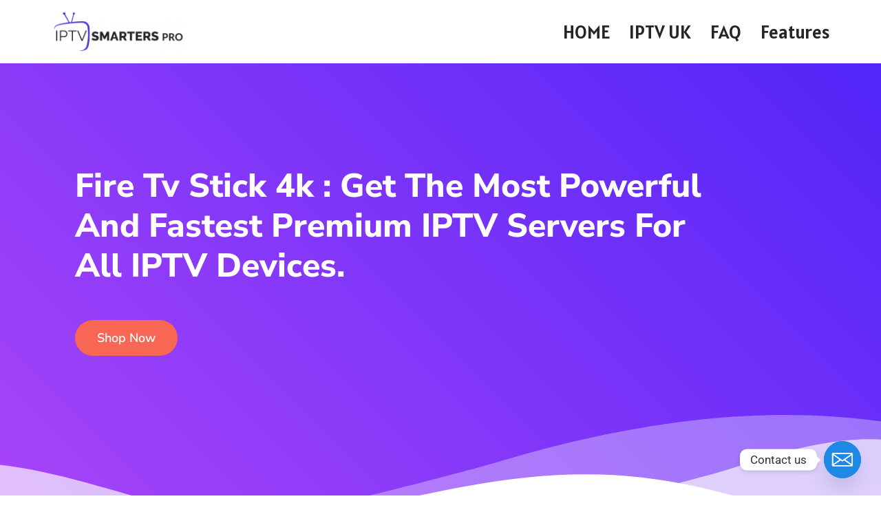

--- FILE ---
content_type: text/css
request_url: https://iptvsmarterspro.uk/wp-content/uploads/elementor/css/post-4156.css?ver=1767804157
body_size: 3929
content:
.elementor-4156 .elementor-element.elementor-element-410d4ba:not(.elementor-motion-effects-element-type-background), .elementor-4156 .elementor-element.elementor-element-410d4ba > .elementor-motion-effects-container > .elementor-motion-effects-layer{background-color:transparent;background-image:linear-gradient(45deg, #AB46F8 0%, #5225F8 100%);}.elementor-4156 .elementor-element.elementor-element-410d4ba{transition:background 0.3s, border 0.3s, border-radius 0.3s, box-shadow 0.3s;margin-top:0px;margin-bottom:0px;padding:0px 0px 0px 0px;}.elementor-4156 .elementor-element.elementor-element-410d4ba > .elementor-background-overlay{transition:background 0.3s, border-radius 0.3s, opacity 0.3s;}.elementor-4156 .elementor-element.elementor-element-410d4ba > .elementor-shape-bottom svg{width:calc(236% + 1.3px);height:210px;}.elementor-4156 .elementor-element.elementor-element-60ea46c:not(.elementor-motion-effects-element-type-background) > .elementor-widget-wrap, .elementor-4156 .elementor-element.elementor-element-60ea46c > .elementor-widget-wrap > .elementor-motion-effects-container > .elementor-motion-effects-layer{background-color:transparent;background-image:linear-gradient(110deg, #3006a1 0%, 8d02ad 100%);}.elementor-4156 .elementor-element.elementor-element-60ea46c > .elementor-element-populated{transition:background 0.3s, border 0.3s, border-radius 0.3s, box-shadow 0.3s;margin:0px 0px -30px 0px;--e-column-margin-right:0px;--e-column-margin-left:0px;padding:16px 0px 0px 0px;}.elementor-4156 .elementor-element.elementor-element-60ea46c > .elementor-element-populated > .elementor-background-overlay{transition:background 0.3s, border-radius 0.3s, opacity 0.3s;}.elementor-4156 .elementor-element.elementor-element-cb3141f > .elementor-container{max-width:1063px;}.elementor-4156 .elementor-element.elementor-element-cb3141f{margin-top:11px;margin-bottom:11px;}.elementor-4156 .elementor-element.elementor-element-30ad0db > .elementor-element-populated{margin:0px 0px 0px 0px;--e-column-margin-right:0px;--e-column-margin-left:0px;padding:7px 110px 200px 0px;}.elementor-widget-heading .elementor-heading-title{font-family:var( --e-global-typography-primary-font-family ), Sans-serif;font-weight:var( --e-global-typography-primary-font-weight );color:var( --e-global-color-primary );}.elementor-4156 .elementor-element.elementor-element-aee628e > .elementor-widget-container{margin:0px 0px 0px 0px;padding:0px 0px 0px 0px;}.elementor-4156 .elementor-element.elementor-element-aee628e .elementor-heading-title{font-family:"Nunito Sans", Sans-serif;font-size:48px;font-weight:800;text-transform:capitalize;line-height:58px;color:#ffffff;}.elementor-4156 .elementor-element.elementor-element-d155e3a{--spacer-size:10px;}.elementor-widget-button .elementor-button{background-color:var( --e-global-color-accent );font-family:var( --e-global-typography-accent-font-family ), Sans-serif;font-weight:var( --e-global-typography-accent-font-weight );}.elementor-4156 .elementor-element.elementor-element-e35926b .elementor-button{background-color:#F86754;font-family:"Nunito Sans", Sans-serif;font-size:18px;font-weight:600;border-style:solid;border-width:2px 2px 2px 2px;border-color:rgba(229, 229, 229, 0);border-radius:100px 100px 100px 100px;padding:15px 30px 15px 30px;}.elementor-4156 .elementor-element.elementor-element-e35926b .elementor-button:hover, .elementor-4156 .elementor-element.elementor-element-e35926b .elementor-button:focus{background-color:rgba(255, 255, 255, 0);color:#FFFFFF;border-color:#ffffff;}.elementor-4156 .elementor-element.elementor-element-e35926b{width:auto;max-width:auto;}.elementor-4156 .elementor-element.elementor-element-e35926b > .elementor-widget-container{padding:0px 30px 0px 0px;}.elementor-4156 .elementor-element.elementor-element-e35926b .elementor-button:hover svg, .elementor-4156 .elementor-element.elementor-element-e35926b .elementor-button:focus svg{fill:#FFFFFF;}.elementor-4156 .elementor-element.elementor-element-dca7f32{overflow:hidden;transition:background 0.3s, border 0.3s, border-radius 0.3s, box-shadow 0.3s;margin-top:30px;margin-bottom:0px;}.elementor-4156 .elementor-element.elementor-element-dca7f32 > .elementor-background-overlay{transition:background 0.3s, border-radius 0.3s, opacity 0.3s;}.elementor-4156 .elementor-element.elementor-element-f13076c{text-align:center;}.elementor-4156 .elementor-element.elementor-element-f13076c .elementor-heading-title{font-family:"Nunito Sans", Sans-serif;font-size:30px;font-weight:800;text-transform:capitalize;color:#111111;}.elementor-widget-divider{--divider-color:var( --e-global-color-secondary );}.elementor-widget-divider .elementor-divider__text{color:var( --e-global-color-secondary );font-family:var( --e-global-typography-secondary-font-family ), Sans-serif;font-weight:var( --e-global-typography-secondary-font-weight );}.elementor-widget-divider.elementor-view-stacked .elementor-icon{background-color:var( --e-global-color-secondary );}.elementor-widget-divider.elementor-view-framed .elementor-icon, .elementor-widget-divider.elementor-view-default .elementor-icon{color:var( --e-global-color-secondary );border-color:var( --e-global-color-secondary );}.elementor-widget-divider.elementor-view-framed .elementor-icon, .elementor-widget-divider.elementor-view-default .elementor-icon svg{fill:var( --e-global-color-secondary );}.elementor-4156 .elementor-element.elementor-element-8454bb6{--divider-border-style:solid;--divider-color:#5225F8;--divider-border-width:2px;}.elementor-4156 .elementor-element.elementor-element-8454bb6 > .elementor-widget-container{margin:-17px 0px 0px 0px;}.elementor-4156 .elementor-element.elementor-element-8454bb6 .elementor-divider-separator{width:60px;margin:0 auto;margin-center:0;}.elementor-4156 .elementor-element.elementor-element-8454bb6 .elementor-divider{text-align:center;padding-block-start:15px;padding-block-end:15px;}.elementor-4156 .elementor-element.elementor-element-4a808d3{margin-top:-20px;margin-bottom:30px;}.elementor-4156 .elementor-element.elementor-element-565c60e > .elementor-element-populated{padding:0px 0px 0px 0px;}.elementor-widget-text-editor{font-family:var( --e-global-typography-text-font-family ), Sans-serif;font-weight:var( --e-global-typography-text-font-weight );color:var( --e-global-color-text );}.elementor-widget-text-editor.elementor-drop-cap-view-stacked .elementor-drop-cap{background-color:var( --e-global-color-primary );}.elementor-widget-text-editor.elementor-drop-cap-view-framed .elementor-drop-cap, .elementor-widget-text-editor.elementor-drop-cap-view-default .elementor-drop-cap{color:var( --e-global-color-primary );border-color:var( --e-global-color-primary );}.elementor-4156 .elementor-element.elementor-element-a11749a > .elementor-widget-container{margin:0px 0px 0px 0px;padding:0px 0px 0px 0px;}.elementor-4156 .elementor-element.elementor-element-a11749a{text-align:center;font-family:"Roboto", Sans-serif;font-size:16px;}.elementor-4156 .elementor-element.elementor-element-c94d794 > .elementor-element-populated{margin:0px 19px 0px 0px;--e-column-margin-right:19px;--e-column-margin-left:0px;padding:32px 18px 8px 18px;}.elementor-widget-icon.elementor-view-stacked .elementor-icon{background-color:var( --e-global-color-primary );}.elementor-widget-icon.elementor-view-framed .elementor-icon, .elementor-widget-icon.elementor-view-default .elementor-icon{color:var( --e-global-color-primary );border-color:var( --e-global-color-primary );}.elementor-widget-icon.elementor-view-framed .elementor-icon, .elementor-widget-icon.elementor-view-default .elementor-icon svg{fill:var( --e-global-color-primary );}.elementor-4156 .elementor-element.elementor-element-da59531 > .elementor-widget-container{margin:0px 0px 0px 0px;padding:0px 0px 0px 0px;}.elementor-4156 .elementor-element.elementor-element-da59531 .elementor-icon-wrapper{text-align:center;}.elementor-4156 .elementor-element.elementor-element-da59531.elementor-view-stacked .elementor-icon{background-color:#AB46F8;}.elementor-4156 .elementor-element.elementor-element-da59531.elementor-view-framed .elementor-icon, .elementor-4156 .elementor-element.elementor-element-da59531.elementor-view-default .elementor-icon{color:#AB46F8;border-color:#AB46F8;}.elementor-4156 .elementor-element.elementor-element-da59531.elementor-view-framed .elementor-icon, .elementor-4156 .elementor-element.elementor-element-da59531.elementor-view-default .elementor-icon svg{fill:#AB46F8;}.elementor-4156 .elementor-element.elementor-element-747ba57 > .elementor-widget-container{margin:0px 0px 0px 0px;padding:0px 0px 0px 0px;}.elementor-4156 .elementor-element.elementor-element-747ba57{text-align:center;}.elementor-4156 .elementor-element.elementor-element-747ba57 .elementor-heading-title{font-family:"Nunito Sans", Sans-serif;font-size:20px;font-weight:800;color:#111111;}.elementor-4156 .elementor-element.elementor-element-f189909{text-align:center;font-family:"Roboto", Sans-serif;font-size:15px;}.elementor-4156 .elementor-element.elementor-element-92a4348 > .elementor-element-populated{margin:0px 14px 0px 9px;--e-column-margin-right:14px;--e-column-margin-left:9px;padding:32px 18px 8px 18px;}.elementor-4156 .elementor-element.elementor-element-7e7219b .elementor-icon-wrapper{text-align:center;}.elementor-4156 .elementor-element.elementor-element-7e7219b.elementor-view-stacked .elementor-icon{background-color:#AB46F8;}.elementor-4156 .elementor-element.elementor-element-7e7219b.elementor-view-framed .elementor-icon, .elementor-4156 .elementor-element.elementor-element-7e7219b.elementor-view-default .elementor-icon{color:#AB46F8;border-color:#AB46F8;}.elementor-4156 .elementor-element.elementor-element-7e7219b.elementor-view-framed .elementor-icon, .elementor-4156 .elementor-element.elementor-element-7e7219b.elementor-view-default .elementor-icon svg{fill:#AB46F8;}.elementor-4156 .elementor-element.elementor-element-28c19f8 > .elementor-widget-container{margin:0px 0px 0px 0px;padding:0px 0px 0px 0px;}.elementor-4156 .elementor-element.elementor-element-28c19f8{text-align:center;}.elementor-4156 .elementor-element.elementor-element-28c19f8 .elementor-heading-title{font-family:"Nunito Sans", Sans-serif;font-size:20px;font-weight:800;color:#111111;}.elementor-4156 .elementor-element.elementor-element-cb47b33{text-align:center;font-family:"Roboto", Sans-serif;font-size:15px;}.elementor-4156 .elementor-element.elementor-element-237925e > .elementor-element-populated{margin:0px 14px 0px 9px;--e-column-margin-right:14px;--e-column-margin-left:9px;padding:32px 18px 8px 18px;}.elementor-4156 .elementor-element.elementor-element-7a512e4 .elementor-icon-wrapper{text-align:center;}.elementor-4156 .elementor-element.elementor-element-7a512e4.elementor-view-stacked .elementor-icon{background-color:#AB46F8;}.elementor-4156 .elementor-element.elementor-element-7a512e4.elementor-view-framed .elementor-icon, .elementor-4156 .elementor-element.elementor-element-7a512e4.elementor-view-default .elementor-icon{color:#AB46F8;border-color:#AB46F8;}.elementor-4156 .elementor-element.elementor-element-7a512e4.elementor-view-framed .elementor-icon, .elementor-4156 .elementor-element.elementor-element-7a512e4.elementor-view-default .elementor-icon svg{fill:#AB46F8;}.elementor-4156 .elementor-element.elementor-element-0f9766a > .elementor-widget-container{margin:0px 0px 0px 0px;padding:0px 0px 0px 0px;}.elementor-4156 .elementor-element.elementor-element-0f9766a{text-align:center;}.elementor-4156 .elementor-element.elementor-element-0f9766a .elementor-heading-title{font-family:"Nunito Sans", Sans-serif;font-size:20px;font-weight:800;color:#111111;}.elementor-4156 .elementor-element.elementor-element-e265f52{text-align:center;font-family:"Roboto", Sans-serif;font-size:15px;}.elementor-4156 .elementor-element.elementor-element-4aec74f > .elementor-element-populated{margin:0px 14px 0px 9px;--e-column-margin-right:14px;--e-column-margin-left:9px;padding:32px 18px 8px 18px;}.elementor-4156 .elementor-element.elementor-element-a036f41 .elementor-icon-wrapper{text-align:center;}.elementor-4156 .elementor-element.elementor-element-a036f41.elementor-view-stacked .elementor-icon{background-color:#AB46F8;}.elementor-4156 .elementor-element.elementor-element-a036f41.elementor-view-framed .elementor-icon, .elementor-4156 .elementor-element.elementor-element-a036f41.elementor-view-default .elementor-icon{color:#AB46F8;border-color:#AB46F8;}.elementor-4156 .elementor-element.elementor-element-a036f41.elementor-view-framed .elementor-icon, .elementor-4156 .elementor-element.elementor-element-a036f41.elementor-view-default .elementor-icon svg{fill:#AB46F8;}.elementor-4156 .elementor-element.elementor-element-194e219 > .elementor-widget-container{margin:0px 0px 0px 0px;padding:0px 0px 0px 0px;}.elementor-4156 .elementor-element.elementor-element-194e219{text-align:center;}.elementor-4156 .elementor-element.elementor-element-194e219 .elementor-heading-title{font-family:"Nunito Sans", Sans-serif;font-size:20px;font-weight:800;color:#111111;}.elementor-4156 .elementor-element.elementor-element-ac50042{text-align:center;font-family:"Roboto", Sans-serif;font-size:15px;}.elementor-4156 .elementor-element.elementor-element-3d88159{text-align:center;}.elementor-4156 .elementor-element.elementor-element-3d88159 .elementor-heading-title{font-family:"Nunito Sans", Sans-serif;font-size:37px;font-weight:800;text-transform:capitalize;color:#111111;}.elementor-4156 .elementor-element.elementor-element-133098c{--divider-border-style:solid;--divider-color:#5225F8;--divider-border-width:2px;}.elementor-4156 .elementor-element.elementor-element-133098c > .elementor-widget-container{margin:-17px 0px 0px 0px;}.elementor-4156 .elementor-element.elementor-element-133098c .elementor-divider-separator{width:60px;margin:0 auto;margin-center:0;}.elementor-4156 .elementor-element.elementor-element-133098c .elementor-divider{text-align:center;padding-block-start:15px;padding-block-end:15px;}.elementor-widget-counter .elementor-counter-number-wrapper{color:var( --e-global-color-primary );font-family:var( --e-global-typography-primary-font-family ), Sans-serif;font-weight:var( --e-global-typography-primary-font-weight );}.elementor-widget-counter .elementor-counter-title{color:var( --e-global-color-secondary );font-family:var( --e-global-typography-secondary-font-family ), Sans-serif;font-weight:var( --e-global-typography-secondary-font-weight );}.elementor-4156 .elementor-element.elementor-element-ee19814 .elementor-counter-number-wrapper{color:#AB46F8;font-size:95px;font-weight:900;}.elementor-4156 .elementor-element.elementor-element-ee19814 .elementor-counter-title{color:#000000;font-size:14px;font-weight:bold;text-transform:uppercase;text-shadow:0px 0px 10px rgba(0,0,0,0.3);}.elementor-4156 .elementor-element.elementor-element-6dea66fc .elementor-counter-number-wrapper{color:#AB46F8;font-size:95px;font-weight:900;}.elementor-4156 .elementor-element.elementor-element-6dea66fc .elementor-counter-title{color:#000000;font-size:14px;font-weight:bold;text-transform:uppercase;}.elementor-4156 .elementor-element.elementor-element-44b37432 .elementor-counter-number-wrapper{color:#AB46F8;font-size:95px;font-weight:900;}.elementor-4156 .elementor-element.elementor-element-44b37432 .elementor-counter-title{color:#000000;font-size:14px;font-weight:bold;text-transform:uppercase;}.elementor-widget-image .widget-image-caption{color:var( --e-global-color-text );font-family:var( --e-global-typography-text-font-family ), Sans-serif;font-weight:var( --e-global-typography-text-font-weight );}.elementor-4156 .elementor-element.elementor-element-39c586d > .elementor-container > .elementor-column > .elementor-widget-wrap{align-content:center;align-items:center;}.elementor-4156 .elementor-element.elementor-element-39c586d:not(.elementor-motion-effects-element-type-background), .elementor-4156 .elementor-element.elementor-element-39c586d > .elementor-motion-effects-container > .elementor-motion-effects-layer{background-color:transparent;background-image:linear-gradient(45deg, #5225F8 0%, #AB46F8 100%);}.elementor-4156 .elementor-element.elementor-element-39c586d{transition:background 0.3s, border 0.3s, border-radius 0.3s, box-shadow 0.3s;margin-top:8px;margin-bottom:0px;padding:206px 0px 60px 0px;}.elementor-4156 .elementor-element.elementor-element-39c586d > .elementor-background-overlay{transition:background 0.3s, border-radius 0.3s, opacity 0.3s;}.elementor-4156 .elementor-element.elementor-element-39c586d > .elementor-shape-top svg{width:calc(100% + 1.3px);height:250px;transform:translateX(-50%) rotateY(180deg);}.elementor-bc-flex-widget .elementor-4156 .elementor-element.elementor-element-da8ce33.elementor-column .elementor-widget-wrap{align-items:center;}.elementor-4156 .elementor-element.elementor-element-da8ce33.elementor-column.elementor-element[data-element_type="column"] > .elementor-widget-wrap.elementor-element-populated{align-content:center;align-items:center;}.elementor-4156 .elementor-element.elementor-element-da8ce33 > .elementor-element-populated{padding:0px 0px 0px 0px;}.elementor-4156 .elementor-element.elementor-element-2fb4593 > .elementor-container{max-width:1018px;}.elementor-bc-flex-widget .elementor-4156 .elementor-element.elementor-element-db7af1a.elementor-column .elementor-widget-wrap{align-items:center;}.elementor-4156 .elementor-element.elementor-element-db7af1a.elementor-column.elementor-element[data-element_type="column"] > .elementor-widget-wrap.elementor-element-populated{align-content:center;align-items:center;}.elementor-4156 .elementor-element.elementor-element-db7af1a > .elementor-element-populated{padding:0px 0px 0px 0px;}.elementor-4156 .elementor-element.elementor-element-8707f45 .elementor-heading-title{font-family:"Nunito Sans", Sans-serif;font-size:48px;font-weight:800;text-transform:capitalize;line-height:58px;text-shadow:0px 0px 10px rgba(0,0,0,0.3);color:#ffffff;}.elementor-4156 .elementor-element.elementor-element-7361493 > .elementor-widget-container{margin:0px 0px -10px 0px;padding:0px 0px 0px 0px;}.elementor-4156 .elementor-element.elementor-element-7361493{font-family:"Archivo Narrow", Sans-serif;font-size:18px;font-weight:300;color:#ffffff;}.elementor-4156 .elementor-element.elementor-element-4bc93bc .elementor-button{background-color:#F86754;font-family:"Nunito Sans", Sans-serif;font-size:18px;font-weight:600;border-style:solid;border-width:2px 2px 2px 2px;border-color:rgba(229, 229, 229, 0);border-radius:100px 100px 100px 100px;padding:15px 30px 15px 30px;}.elementor-4156 .elementor-element.elementor-element-4bc93bc .elementor-button:hover, .elementor-4156 .elementor-element.elementor-element-4bc93bc .elementor-button:focus{background-color:rgba(255, 255, 255, 0);color:#FFFFFF;border-color:#ffffff;}.elementor-4156 .elementor-element.elementor-element-4bc93bc{width:auto;max-width:auto;}.elementor-4156 .elementor-element.elementor-element-4bc93bc > .elementor-widget-container{padding:0px 30px 0px 0px;}.elementor-4156 .elementor-element.elementor-element-4bc93bc .elementor-button:hover svg, .elementor-4156 .elementor-element.elementor-element-4bc93bc .elementor-button:focus svg{fill:#FFFFFF;}.elementor-4156 .elementor-element.elementor-element-e648fa4{margin-top:15px;margin-bottom:15px;padding:10px 10px 10px 10px;}.elementor-widget-woocommerce-products.elementor-wc-products ul.products li.product .woocommerce-loop-product__title{color:var( --e-global-color-primary );}.elementor-widget-woocommerce-products.elementor-wc-products ul.products li.product .woocommerce-loop-category__title{color:var( --e-global-color-primary );}.elementor-widget-woocommerce-products.elementor-wc-products ul.products li.product .woocommerce-loop-product__title, .elementor-widget-woocommerce-products.elementor-wc-products ul.products li.product .woocommerce-loop-category__title{font-family:var( --e-global-typography-primary-font-family ), Sans-serif;font-weight:var( --e-global-typography-primary-font-weight );}.elementor-widget-woocommerce-products.elementor-wc-products ul.products li.product .price{color:var( --e-global-color-primary );font-family:var( --e-global-typography-primary-font-family ), Sans-serif;font-weight:var( --e-global-typography-primary-font-weight );}.elementor-widget-woocommerce-products.elementor-wc-products ul.products li.product .price ins{color:var( --e-global-color-primary );}.elementor-widget-woocommerce-products.elementor-wc-products ul.products li.product .price ins .amount{color:var( --e-global-color-primary );}.elementor-widget-woocommerce-products{--products-title-color:var( --e-global-color-primary );}.elementor-widget-woocommerce-products.products-heading-show .related-products > h2, .elementor-widget-woocommerce-products.products-heading-show .upsells > h2, .elementor-widget-woocommerce-products.products-heading-show .cross-sells > h2{font-family:var( --e-global-typography-primary-font-family ), Sans-serif;font-weight:var( --e-global-typography-primary-font-weight );}.elementor-widget-woocommerce-products.elementor-wc-products ul.products li.product .price del{color:var( --e-global-color-primary );}.elementor-widget-woocommerce-products.elementor-wc-products ul.products li.product .price del .amount{color:var( --e-global-color-primary );}.elementor-widget-woocommerce-products.elementor-wc-products ul.products li.product .price del {font-family:var( --e-global-typography-primary-font-family ), Sans-serif;font-weight:var( --e-global-typography-primary-font-weight );}.elementor-widget-woocommerce-products.elementor-wc-products ul.products li.product .button{font-family:var( --e-global-typography-accent-font-family ), Sans-serif;font-weight:var( --e-global-typography-accent-font-weight );}.elementor-widget-woocommerce-products.elementor-wc-products .added_to_cart{font-family:var( --e-global-typography-accent-font-family ), Sans-serif;font-weight:var( --e-global-typography-accent-font-weight );}.elementor-4156 .elementor-element.elementor-element-964ddbc.elementor-wc-products  ul.products{grid-column-gap:20px;grid-row-gap:40px;}.elementor-4156 .elementor-element.elementor-element-964ddbc.elementor-wc-products ul.products li.product span.onsale{display:block;}.elementor-4156 .elementor-element.elementor-element-b405cd4:not(.elementor-motion-effects-element-type-background), .elementor-4156 .elementor-element.elementor-element-b405cd4 > .elementor-motion-effects-container > .elementor-motion-effects-layer{background-color:transparent;background-image:linear-gradient(45deg, #AB46F8 0%, #5225F8 100%);}.elementor-4156 .elementor-element.elementor-element-b405cd4{overflow:hidden;transition:background 0.3s, border 0.3s, border-radius 0.3s, box-shadow 0.3s;margin-top:1px;margin-bottom:0px;padding:21px 0px 55px 0px;}.elementor-4156 .elementor-element.elementor-element-b405cd4 > .elementor-background-overlay{transition:background 0.3s, border-radius 0.3s, opacity 0.3s;}.elementor-4156 .elementor-element.elementor-element-b405cd4 > .elementor-shape-top svg{width:calc(100% + 1.3px);height:161px;transform:translateX(-50%) rotateY(180deg);}.elementor-4156 .elementor-element.elementor-element-21e674d > .elementor-element-populated{transition:background 0.3s, border 0.3s, border-radius 0.3s, box-shadow 0.3s;margin:0px 0px 0px 0px;--e-column-margin-right:0px;--e-column-margin-left:0px;padding:57px 57px 57px 57px;}.elementor-4156 .elementor-element.elementor-element-21e674d > .elementor-element-populated > .elementor-background-overlay{transition:background 0.3s, border-radius 0.3s, opacity 0.3s;}.elementor-4156 .elementor-element.elementor-element-0473752 > .elementor-widget-container{padding:73px 73px 73px 73px;}.elementor-4156 .elementor-element.elementor-element-0473752{text-align:center;}.elementor-4156 .elementor-element.elementor-element-0473752 .elementor-heading-title{font-family:"Nunito Sans", Sans-serif;font-size:30px;font-weight:800;text-transform:capitalize;color:#ffffff;}.elementor-4156 .elementor-element.elementor-element-fee00ab{transition:background 0.3s, border 0.3s, border-radius 0.3s, box-shadow 0.3s;margin-top:0px;margin-bottom:0px;padding:0px 0px 0px 0px;}.elementor-4156 .elementor-element.elementor-element-fee00ab > .elementor-background-overlay{transition:background 0.3s, border-radius 0.3s, opacity 0.3s;}.elementor-4156 .elementor-element.elementor-element-f989463 > .elementor-element-populated{margin:3px 0px 0px 24px;--e-column-margin-right:0px;--e-column-margin-left:24px;padding:55px 0px 0px 0px;}.elementor-widget-icon-box.elementor-view-stacked .elementor-icon{background-color:var( --e-global-color-primary );}.elementor-widget-icon-box.elementor-view-framed .elementor-icon, .elementor-widget-icon-box.elementor-view-default .elementor-icon{fill:var( --e-global-color-primary );color:var( --e-global-color-primary );border-color:var( --e-global-color-primary );}.elementor-widget-icon-box .elementor-icon-box-title, .elementor-widget-icon-box .elementor-icon-box-title a{font-family:var( --e-global-typography-primary-font-family ), Sans-serif;font-weight:var( --e-global-typography-primary-font-weight );}.elementor-widget-icon-box .elementor-icon-box-title{color:var( --e-global-color-primary );}.elementor-widget-icon-box:has(:hover) .elementor-icon-box-title,
					 .elementor-widget-icon-box:has(:focus) .elementor-icon-box-title{color:var( --e-global-color-primary );}.elementor-widget-icon-box .elementor-icon-box-description{font-family:var( --e-global-typography-text-font-family ), Sans-serif;font-weight:var( --e-global-typography-text-font-weight );color:var( --e-global-color-text );}.elementor-4156 .elementor-element.elementor-element-b2ff17d > .elementor-widget-container{background-color:#f8f9fa;margin:0px 0px 8px 0px;padding:20px 22px 24px 22px;}.elementor-4156 .elementor-element.elementor-element-b2ff17d .elementor-icon-box-wrapper{align-items:center;text-align:right;}.elementor-4156 .elementor-element.elementor-element-b2ff17d{--icon-box-icon-margin:20px;}.elementor-4156 .elementor-element.elementor-element-b2ff17d .elementor-icon-box-title{margin-block-end:0px;color:#111111;}.elementor-4156 .elementor-element.elementor-element-b2ff17d.elementor-view-stacked .elementor-icon{background-color:#AB46F8;}.elementor-4156 .elementor-element.elementor-element-b2ff17d.elementor-view-framed .elementor-icon, .elementor-4156 .elementor-element.elementor-element-b2ff17d.elementor-view-default .elementor-icon{fill:#AB46F8;color:#AB46F8;border-color:#AB46F8;}.elementor-4156 .elementor-element.elementor-element-b2ff17d .elementor-icon{font-size:37px;}.elementor-4156 .elementor-element.elementor-element-b2ff17d .elementor-icon-box-title, .elementor-4156 .elementor-element.elementor-element-b2ff17d .elementor-icon-box-title a{font-family:"Nunito Sans", Sans-serif;font-size:18px;font-weight:800;line-height:30px;}.elementor-4156 .elementor-element.elementor-element-b2ff17d .elementor-icon-box-description{font-family:"Roboto", Sans-serif;font-size:14px;line-height:24px;}.elementor-4156 .elementor-element.elementor-element-c4c1f8f > .elementor-widget-container{background-color:#f8f9fa;margin:0px 0px 8px 0px;padding:20px 22px 24px 22px;}.elementor-4156 .elementor-element.elementor-element-c4c1f8f .elementor-icon-box-wrapper{align-items:center;text-align:right;}.elementor-4156 .elementor-element.elementor-element-c4c1f8f{--icon-box-icon-margin:20px;}.elementor-4156 .elementor-element.elementor-element-c4c1f8f .elementor-icon-box-title{margin-block-end:0px;color:#111111;}.elementor-4156 .elementor-element.elementor-element-c4c1f8f.elementor-view-stacked .elementor-icon{background-color:#AB46F8;}.elementor-4156 .elementor-element.elementor-element-c4c1f8f.elementor-view-framed .elementor-icon, .elementor-4156 .elementor-element.elementor-element-c4c1f8f.elementor-view-default .elementor-icon{fill:#AB46F8;color:#AB46F8;border-color:#AB46F8;}.elementor-4156 .elementor-element.elementor-element-c4c1f8f .elementor-icon{font-size:37px;}.elementor-4156 .elementor-element.elementor-element-c4c1f8f .elementor-icon-box-title, .elementor-4156 .elementor-element.elementor-element-c4c1f8f .elementor-icon-box-title a{font-family:"Nunito Sans", Sans-serif;font-size:18px;font-weight:800;line-height:30px;}.elementor-4156 .elementor-element.elementor-element-c4c1f8f .elementor-icon-box-description{font-family:"Roboto", Sans-serif;font-size:14px;line-height:24px;}.elementor-4156 .elementor-element.elementor-element-633cb3a > .elementor-widget-container{background-color:#f8f9fa;margin:0px 0px 8px 0px;padding:20px 22px 24px 22px;}.elementor-4156 .elementor-element.elementor-element-633cb3a .elementor-icon-box-wrapper{align-items:center;text-align:right;}.elementor-4156 .elementor-element.elementor-element-633cb3a{--icon-box-icon-margin:20px;}.elementor-4156 .elementor-element.elementor-element-633cb3a .elementor-icon-box-title{margin-block-end:0px;color:#111111;}.elementor-4156 .elementor-element.elementor-element-633cb3a.elementor-view-stacked .elementor-icon{background-color:#AB46F8;}.elementor-4156 .elementor-element.elementor-element-633cb3a.elementor-view-framed .elementor-icon, .elementor-4156 .elementor-element.elementor-element-633cb3a.elementor-view-default .elementor-icon{fill:#AB46F8;color:#AB46F8;border-color:#AB46F8;}.elementor-4156 .elementor-element.elementor-element-633cb3a .elementor-icon{font-size:37px;}.elementor-4156 .elementor-element.elementor-element-633cb3a .elementor-icon-box-title, .elementor-4156 .elementor-element.elementor-element-633cb3a .elementor-icon-box-title a{font-family:"Nunito Sans", Sans-serif;font-size:18px;font-weight:800;line-height:30px;}.elementor-4156 .elementor-element.elementor-element-633cb3a .elementor-icon-box-description{font-family:"Roboto", Sans-serif;font-size:14px;line-height:24px;}.elementor-4156 .elementor-element.elementor-element-eb43c20 > .elementor-element-populated{margin:3px 16px 0px 0px;--e-column-margin-right:16px;--e-column-margin-left:0px;padding:55px 0px 0px 0px;}.elementor-4156 .elementor-element.elementor-element-ec7fb54 > .elementor-widget-container{background-color:#f8f9fa;margin:0px 0px 8px 0px;padding:20px 22px 24px 22px;}.elementor-4156 .elementor-element.elementor-element-ec7fb54 .elementor-icon-box-wrapper{align-items:center;text-align:left;}.elementor-4156 .elementor-element.elementor-element-ec7fb54{--icon-box-icon-margin:20px;}.elementor-4156 .elementor-element.elementor-element-ec7fb54 .elementor-icon-box-title{margin-block-end:0px;color:#111111;}.elementor-4156 .elementor-element.elementor-element-ec7fb54.elementor-view-stacked .elementor-icon{background-color:#AB46F8;}.elementor-4156 .elementor-element.elementor-element-ec7fb54.elementor-view-framed .elementor-icon, .elementor-4156 .elementor-element.elementor-element-ec7fb54.elementor-view-default .elementor-icon{fill:#AB46F8;color:#AB46F8;border-color:#AB46F8;}.elementor-4156 .elementor-element.elementor-element-ec7fb54 .elementor-icon{font-size:37px;}.elementor-4156 .elementor-element.elementor-element-ec7fb54 .elementor-icon-box-title, .elementor-4156 .elementor-element.elementor-element-ec7fb54 .elementor-icon-box-title a{font-family:"Nunito Sans", Sans-serif;font-size:18px;font-weight:800;line-height:30px;}.elementor-4156 .elementor-element.elementor-element-ec7fb54 .elementor-icon-box-description{font-family:"Roboto", Sans-serif;font-size:14px;line-height:24px;}.elementor-4156 .elementor-element.elementor-element-25dd67f > .elementor-widget-container{background-color:#f8f9fa;margin:0px 0px 8px 0px;padding:20px 22px 24px 22px;}.elementor-4156 .elementor-element.elementor-element-25dd67f .elementor-icon-box-wrapper{align-items:center;text-align:left;}.elementor-4156 .elementor-element.elementor-element-25dd67f{--icon-box-icon-margin:20px;}.elementor-4156 .elementor-element.elementor-element-25dd67f .elementor-icon-box-title{margin-block-end:0px;color:#111111;}.elementor-4156 .elementor-element.elementor-element-25dd67f.elementor-view-stacked .elementor-icon{background-color:#AB46F8;}.elementor-4156 .elementor-element.elementor-element-25dd67f.elementor-view-framed .elementor-icon, .elementor-4156 .elementor-element.elementor-element-25dd67f.elementor-view-default .elementor-icon{fill:#AB46F8;color:#AB46F8;border-color:#AB46F8;}.elementor-4156 .elementor-element.elementor-element-25dd67f .elementor-icon{font-size:37px;}.elementor-4156 .elementor-element.elementor-element-25dd67f .elementor-icon-box-title, .elementor-4156 .elementor-element.elementor-element-25dd67f .elementor-icon-box-title a{font-family:"Nunito Sans", Sans-serif;font-size:18px;font-weight:800;line-height:30px;}.elementor-4156 .elementor-element.elementor-element-25dd67f .elementor-icon-box-description{font-family:"Roboto", Sans-serif;font-size:14px;line-height:24px;}.elementor-4156 .elementor-element.elementor-element-042cc66 > .elementor-widget-container{background-color:#f8f9fa;margin:0px 0px 8px 0px;padding:20px 22px 24px 22px;}.elementor-4156 .elementor-element.elementor-element-042cc66 .elementor-icon-box-wrapper{align-items:center;text-align:left;}.elementor-4156 .elementor-element.elementor-element-042cc66{--icon-box-icon-margin:20px;}.elementor-4156 .elementor-element.elementor-element-042cc66 .elementor-icon-box-title{margin-block-end:0px;color:#111111;}.elementor-4156 .elementor-element.elementor-element-042cc66.elementor-view-stacked .elementor-icon{background-color:#AB46F8;}.elementor-4156 .elementor-element.elementor-element-042cc66.elementor-view-framed .elementor-icon, .elementor-4156 .elementor-element.elementor-element-042cc66.elementor-view-default .elementor-icon{fill:#AB46F8;color:#AB46F8;border-color:#AB46F8;}.elementor-4156 .elementor-element.elementor-element-042cc66 .elementor-icon{font-size:37px;}.elementor-4156 .elementor-element.elementor-element-042cc66 .elementor-icon-box-title, .elementor-4156 .elementor-element.elementor-element-042cc66 .elementor-icon-box-title a{font-family:"Nunito Sans", Sans-serif;font-size:18px;font-weight:800;line-height:30px;}.elementor-4156 .elementor-element.elementor-element-042cc66 .elementor-icon-box-description{font-family:"Roboto", Sans-serif;font-size:14px;line-height:24px;}.elementor-4156 .elementor-element.elementor-element-71a689a > .elementor-container > .elementor-column > .elementor-widget-wrap{align-content:center;align-items:center;}.elementor-4156 .elementor-element.elementor-element-71a689a:not(.elementor-motion-effects-element-type-background), .elementor-4156 .elementor-element.elementor-element-71a689a > .elementor-motion-effects-container > .elementor-motion-effects-layer{background-color:transparent;background-image:linear-gradient(45deg, #5225F8 0%, #AB46F8 100%);}.elementor-4156 .elementor-element.elementor-element-71a689a{transition:background 0.3s, border 0.3s, border-radius 0.3s, box-shadow 0.3s;margin-top:0px;margin-bottom:0px;padding:150px 0px 21px 0px;}.elementor-4156 .elementor-element.elementor-element-71a689a > .elementor-background-overlay{transition:background 0.3s, border-radius 0.3s, opacity 0.3s;}.elementor-4156 .elementor-element.elementor-element-71a689a > .elementor-shape-top svg{width:calc(100% + 1.3px);height:250px;}.elementor-bc-flex-widget .elementor-4156 .elementor-element.elementor-element-b7f4ab0.elementor-column .elementor-widget-wrap{align-items:center;}.elementor-4156 .elementor-element.elementor-element-b7f4ab0.elementor-column.elementor-element[data-element_type="column"] > .elementor-widget-wrap.elementor-element-populated{align-content:center;align-items:center;}.elementor-4156 .elementor-element.elementor-element-b7f4ab0 > .elementor-element-populated{margin:3px 3px 3px 3px;--e-column-margin-right:3px;--e-column-margin-left:3px;padding:0px 0px 0px 0px;}.elementor-4156 .elementor-element.elementor-element-84f9468 > .elementor-container{max-width:1152px;}.elementor-4156 .elementor-element.elementor-element-84f9468{margin-top:48px;margin-bottom:48px;}.elementor-bc-flex-widget .elementor-4156 .elementor-element.elementor-element-3f76161.elementor-column .elementor-widget-wrap{align-items:center;}.elementor-4156 .elementor-element.elementor-element-3f76161.elementor-column.elementor-element[data-element_type="column"] > .elementor-widget-wrap.elementor-element-populated{align-content:center;align-items:center;}.elementor-4156 .elementor-element.elementor-element-3f76161 > .elementor-element-populated{padding:0px 0px 0px 0px;}.elementor-4156 .elementor-element.elementor-element-40cbfff > .elementor-widget-container{margin:4px 4px 4px 4px;}.elementor-4156 .elementor-element.elementor-element-40cbfff .elementor-heading-title{font-family:"Nunito Sans", Sans-serif;font-size:48px;font-weight:800;text-transform:capitalize;line-height:58px;color:#ffffff;}.elementor-4156 .elementor-element.elementor-element-c8cf716 > .elementor-widget-container{margin:0px 0px 47px 0px;padding:0px 0px 0px 0px;}.elementor-4156 .elementor-element.elementor-element-c8cf716{font-family:"Roboto", Sans-serif;font-size:18px;font-weight:300;color:#ffffff;}.elementor-4156 .elementor-element.elementor-element-b0d1fe4{width:auto;max-width:auto;text-align:center;}.elementor-4156 .elementor-element.elementor-element-b0d1fe4 > .elementor-widget-container{margin:0px 10px 0px 0px;}.elementor-4156 .elementor-element.elementor-element-9ff69b1{width:auto;max-width:auto;text-align:center;}.elementor-4156 .elementor-element.elementor-element-9ff69b1 > .elementor-widget-container{margin:0px 0px 0px 0px;}.elementor-4156 .elementor-element.elementor-element-8867745 > .elementor-container > .elementor-column > .elementor-widget-wrap{align-content:center;align-items:center;}.elementor-4156 .elementor-element.elementor-element-8867745:not(.elementor-motion-effects-element-type-background), .elementor-4156 .elementor-element.elementor-element-8867745 > .elementor-motion-effects-container > .elementor-motion-effects-layer{background-color:transparent;background-image:linear-gradient(45deg, #0E0336 0%, #4A077D 100%);}.elementor-4156 .elementor-element.elementor-element-8867745{transition:background 0.3s, border 0.3s, border-radius 0.3s, box-shadow 0.3s;margin-top:0px;margin-bottom:0px;padding:143px 0px 0px 0px;}.elementor-4156 .elementor-element.elementor-element-8867745 > .elementor-background-overlay{transition:background 0.3s, border-radius 0.3s, opacity 0.3s;}.elementor-4156 .elementor-element.elementor-element-8867745 > .elementor-shape-top svg{width:calc(126% + 1.3px);height:293px;transform:translateX(-50%) rotateY(180deg);}.elementor-4156 .elementor-element.elementor-element-d6bf531{--spacer-size:50px;}.elementor-bc-flex-widget .elementor-4156 .elementor-element.elementor-element-670337ae.elementor-column .elementor-widget-wrap{align-items:center;}.elementor-4156 .elementor-element.elementor-element-670337ae.elementor-column.elementor-element[data-element_type="column"] > .elementor-widget-wrap.elementor-element-populated{align-content:center;align-items:center;}.elementor-4156 .elementor-element.elementor-element-79ee3a4b .elementor-heading-title{font-family:"Roboto", Sans-serif;font-weight:600;color:#FFFFFF;}.elementor-4156 .elementor-element.elementor-element-9a85aab{font-family:"Roboto Condensed", Sans-serif;font-size:17px;font-weight:400;color:#FFFFFF;}.elementor-4156 .elementor-element.elementor-element-2a3e8cf8 .elementor-button{background-color:#F86754;}.elementor-4156 .elementor-element.elementor-element-2a3e8cf8 .elementor-button:hover, .elementor-4156 .elementor-element.elementor-element-2a3e8cf8 .elementor-button:focus{background-color:#F8F8F8;color:#000000;}.elementor-4156 .elementor-element.elementor-element-2a3e8cf8 .elementor-button-content-wrapper{flex-direction:row-reverse;}.elementor-4156 .elementor-element.elementor-element-2a3e8cf8 .elementor-button:hover svg, .elementor-4156 .elementor-element.elementor-element-2a3e8cf8 .elementor-button:focus svg{fill:#000000;}.elementor-4156 .elementor-element.elementor-element-5cc3e337 > .elementor-element-populated{margin:24px 24px 24px 24px;--e-column-margin-right:24px;--e-column-margin-left:24px;padding:-11px -11px -11px -11px;}.elementor-4156 .elementor-element.elementor-element-0f011f5{--spacer-size:50px;}.elementor-widget-toggle .elementor-toggle-title, .elementor-widget-toggle .elementor-toggle-icon{color:var( --e-global-color-primary );}.elementor-widget-toggle .elementor-toggle-icon svg{fill:var( --e-global-color-primary );}.elementor-widget-toggle .elementor-tab-title.elementor-active a, .elementor-widget-toggle .elementor-tab-title.elementor-active .elementor-toggle-icon{color:var( --e-global-color-accent );}.elementor-widget-toggle .elementor-toggle-title{font-family:var( --e-global-typography-primary-font-family ), Sans-serif;font-weight:var( --e-global-typography-primary-font-weight );}.elementor-widget-toggle .elementor-tab-content{color:var( --e-global-color-text );font-family:var( --e-global-typography-text-font-family ), Sans-serif;font-weight:var( --e-global-typography-text-font-weight );}.elementor-4156 .elementor-element.elementor-element-7bafabbb > .elementor-widget-container{margin:37px 37px 37px 37px;padding:-17px -17px -17px -17px;}.elementor-4156 .elementor-element.elementor-element-7bafabbb .elementor-tab-title{border-width:1px;border-color:rgba(255, 255, 255, 0.11);padding:0px 0px 40px 0px;}.elementor-4156 .elementor-element.elementor-element-7bafabbb .elementor-tab-content{border-width:1px;border-block-end-color:rgba(255, 255, 255, 0.11);color:#FFFFFF;font-family:"Roboto", Sans-serif;font-weight:400;padding:0px 0px 20px 0px;}.elementor-4156 .elementor-element.elementor-element-7bafabbb .elementor-toggle-item:not(:last-child){margin-block-end:47px;}.elementor-4156 .elementor-element.elementor-element-7bafabbb .elementor-toggle-title, .elementor-4156 .elementor-element.elementor-element-7bafabbb .elementor-toggle-icon{color:#FFFFFF;}.elementor-4156 .elementor-element.elementor-element-7bafabbb .elementor-toggle-icon svg{fill:#FFFFFF;}.elementor-4156 .elementor-element.elementor-element-7bafabbb .elementor-tab-title.elementor-active a, .elementor-4156 .elementor-element.elementor-element-7bafabbb .elementor-tab-title.elementor-active .elementor-toggle-icon{color:#F8DD06;}.elementor-4156 .elementor-element.elementor-element-7bafabbb .elementor-toggle-title{font-size:1.2em;}@media(max-width:1024px){.elementor-4156 .elementor-element.elementor-element-410d4ba > .elementor-shape-bottom svg{width:calc(250% + 1.3px);}.elementor-4156 .elementor-element.elementor-element-60ea46c > .elementor-element-populated{padding:0px 10px 0px 10px;}.elementor-4156 .elementor-element.elementor-element-30ad0db > .elementor-element-populated{padding:22px 0px 155px 0px;}.elementor-4156 .elementor-element.elementor-element-aee628e .elementor-heading-title{font-size:30px;line-height:40px;}.elementor-4156 .elementor-element.elementor-element-b197988{padding:0px 10px 0px 10px;}.elementor-4156 .elementor-element.elementor-element-c94d794 > .elementor-element-populated{margin:10px 10px 10px 10px;--e-column-margin-right:10px;--e-column-margin-left:10px;}.elementor-4156 .elementor-element.elementor-element-747ba57 .elementor-heading-title{line-height:30px;}.elementor-4156 .elementor-element.elementor-element-92a4348 > .elementor-element-populated{margin:10px 10px 10px 10px;--e-column-margin-right:10px;--e-column-margin-left:10px;}.elementor-4156 .elementor-element.elementor-element-28c19f8 .elementor-heading-title{line-height:30px;}.elementor-4156 .elementor-element.elementor-element-237925e > .elementor-element-populated{margin:10px 10px 10px 10px;--e-column-margin-right:10px;--e-column-margin-left:10px;}.elementor-4156 .elementor-element.elementor-element-0f9766a .elementor-heading-title{line-height:30px;}.elementor-4156 .elementor-element.elementor-element-4aec74f > .elementor-element-populated{margin:10px 10px 10px 10px;--e-column-margin-right:10px;--e-column-margin-left:10px;}.elementor-4156 .elementor-element.elementor-element-194e219 .elementor-heading-title{line-height:30px;}.elementor-4156 .elementor-element.elementor-element-ee19814 .elementor-counter-number-wrapper{font-size:65px;}.elementor-4156 .elementor-element.elementor-element-ee19814 .elementor-counter-title{font-size:14px;}.elementor-4156 .elementor-element.elementor-element-6dea66fc .elementor-counter-number-wrapper{font-size:65px;}.elementor-4156 .elementor-element.elementor-element-6dea66fc .elementor-counter-title{font-size:14px;}.elementor-4156 .elementor-element.elementor-element-44b37432 .elementor-counter-number-wrapper{font-size:65px;}.elementor-4156 .elementor-element.elementor-element-44b37432 .elementor-counter-title{font-size:14px;}.elementor-4156 .elementor-element.elementor-element-39c586d > .elementor-shape-top svg{width:calc(100% + 1.3px);height:50px;}.elementor-4156 .elementor-element.elementor-element-39c586d{padding:60px 15px 60px 15px;}.elementor-4156 .elementor-element.elementor-element-db7af1a > .elementor-element-populated{padding:0px 0px 0px 20px;}.elementor-4156 .elementor-element.elementor-element-8707f45 .elementor-heading-title{font-size:30px;line-height:40px;}.elementor-4156 .elementor-element.elementor-element-7361493 > .elementor-widget-container{padding:0px 22px 0px 0px;}.elementor-4156 .elementor-element.elementor-element-7361493{font-size:16px;}.elementor-4156 .elementor-element.elementor-element-964ddbc.elementor-wc-products  ul.products{grid-column-gap:20px;grid-row-gap:40px;}.elementor-4156 .elementor-element.elementor-element-f989463 > .elementor-element-populated{margin:0px 25px 0px 15px;--e-column-margin-right:25px;--e-column-margin-left:15px;padding:0px 0px 0px 0px;}.elementor-4156 .elementor-element.elementor-element-eb43c20 > .elementor-element-populated{margin:0px 15px 0px 25px;--e-column-margin-right:15px;--e-column-margin-left:25px;padding:0px 0px 0px 0px;}.elementor-4156 .elementor-element.elementor-element-71a689a > .elementor-shape-top svg{width:calc(100% + 1.3px);height:50px;}.elementor-4156 .elementor-element.elementor-element-71a689a{padding:60px 15px 60px 15px;}.elementor-4156 .elementor-element.elementor-element-3f76161 > .elementor-element-populated{padding:0px 0px 0px 20px;}.elementor-4156 .elementor-element.elementor-element-40cbfff .elementor-heading-title{font-size:30px;line-height:40px;}.elementor-4156 .elementor-element.elementor-element-c8cf716 > .elementor-widget-container{padding:0px 22px 0px 0px;}.elementor-4156 .elementor-element.elementor-element-c8cf716{font-size:16px;}.elementor-4156 .elementor-element.elementor-element-b0d1fe4{width:var( --container-widget-width, 154px );max-width:154px;--container-widget-width:154px;--container-widget-flex-grow:0;}.elementor-4156 .elementor-element.elementor-element-9ff69b1{width:var( --container-widget-width, 154px );max-width:154px;--container-widget-width:154px;--container-widget-flex-grow:0;}.elementor-4156 .elementor-element.elementor-element-8867745 > .elementor-shape-top svg{width:calc(100% + 1.3px);height:50px;}.elementor-4156 .elementor-element.elementor-element-8867745{padding:60px 15px 60px 15px;}}@media(max-width:767px){.elementor-4156 .elementor-element.elementor-element-cb3141f{margin-top:3px;margin-bottom:3px;}.elementor-4156 .elementor-element.elementor-element-30ad0db > .elementor-element-populated{margin:0px 0px 0px 0px;--e-column-margin-right:0px;--e-column-margin-left:0px;padding:-1px 0px 0px 0px;}.elementor-4156 .elementor-element.elementor-element-aee628e{text-align:left;}.elementor-4156 .elementor-element.elementor-element-e35926b > .elementor-widget-container{margin:0px 0px 10px 0px;}.elementor-4156 .elementor-element.elementor-element-dca7f32{margin-top:0px;margin-bottom:0px;padding:0px 0px 0px 0px;}.elementor-4156 .elementor-element.elementor-element-f13076c .elementor-heading-title{line-height:1.8em;}.elementor-4156 .elementor-element.elementor-element-4a808d3{padding:0px 5px 0px 5px;}.elementor-4156 .elementor-element.elementor-element-c94d794 > .elementor-element-populated{margin:0px 0px 10px 0px;--e-column-margin-right:0px;--e-column-margin-left:0px;}.elementor-4156 .elementor-element.elementor-element-92a4348 > .elementor-element-populated{margin:0px 0px 10px 0px;--e-column-margin-right:0px;--e-column-margin-left:0px;}.elementor-4156 .elementor-element.elementor-element-237925e > .elementor-element-populated{margin:0px 0px 10px 0px;--e-column-margin-right:0px;--e-column-margin-left:0px;}.elementor-4156 .elementor-element.elementor-element-4aec74f > .elementor-element-populated{margin:0px 0px 10px 0px;--e-column-margin-right:0px;--e-column-margin-left:0px;}.elementor-4156 .elementor-element.elementor-element-3d88159 .elementor-heading-title{line-height:1.8em;}.elementor-4156 .elementor-element.elementor-element-ee19814 .elementor-counter-number-wrapper{font-size:75px;letter-spacing:-0.1px;}.elementor-4156 .elementor-element.elementor-element-ee19814 .elementor-counter-title{font-size:1.1em;}.elementor-4156 .elementor-element.elementor-element-6dea66fc .elementor-counter-number-wrapper{font-size:75px;}.elementor-4156 .elementor-element.elementor-element-44b37432 .elementor-counter-number-wrapper{font-size:75px;}.elementor-4156 .elementor-element.elementor-element-39c586d{margin-top:0px;margin-bottom:0px;padding:0px 0px 0px 0px;}.elementor-4156 .elementor-element.elementor-element-2fb4593{padding:80px 0px 80px 0px;}.elementor-4156 .elementor-element.elementor-element-db7af1a > .elementor-element-populated{margin:30px 0px 0px 0px;--e-column-margin-right:0px;--e-column-margin-left:0px;}.elementor-4156 .elementor-element.elementor-element-4bc93bc > .elementor-widget-container{margin:0px 0px 10px 0px;}.elementor-4156 .elementor-element.elementor-element-964ddbc.elementor-wc-products  ul.products{grid-column-gap:20px;grid-row-gap:40px;}.elementor-4156 .elementor-element.elementor-element-b405cd4{margin-top:0px;margin-bottom:0px;padding:60px 0px 60px 0px;}.elementor-4156 .elementor-element.elementor-element-21e674d > .elementor-element-populated{padding:0px 0px 0px 0px;}.elementor-4156 .elementor-element.elementor-element-fee00ab{padding:0px 0px 0px 0px;}.elementor-4156 .elementor-element.elementor-element-f989463 > .elementor-element-populated{margin:0px 15px 0px 15px;--e-column-margin-right:15px;--e-column-margin-left:15px;}.elementor-4156 .elementor-element.elementor-element-b2ff17d .elementor-icon-box-wrapper{text-align:left;}.elementor-4156 .elementor-element.elementor-element-c4c1f8f .elementor-icon-box-wrapper{text-align:left;}.elementor-4156 .elementor-element.elementor-element-633cb3a .elementor-icon-box-wrapper{text-align:left;}.elementor-4156 .elementor-element.elementor-element-eb43c20 > .elementor-element-populated{margin:020px 15px 0px 15px;--e-column-margin-right:15px;--e-column-margin-left:15px;}.elementor-4156 .elementor-element.elementor-element-71a689a{margin-top:0px;margin-bottom:0px;padding:0px 0px 0px 0px;}.elementor-4156 .elementor-element.elementor-element-b7f4ab0 > .elementor-element-populated{padding:0px 0px 0px 0px;}.elementor-4156 .elementor-element.elementor-element-84f9468{padding:80px 0px 80px 0px;}.elementor-4156 .elementor-element.elementor-element-3f76161 > .elementor-element-populated{margin:30px 0px 0px 0px;--e-column-margin-right:0px;--e-column-margin-left:0px;}.elementor-4156 .elementor-element.elementor-element-b0d1fe4{width:var( --container-widget-width, 150px );max-width:150px;--container-widget-width:150px;--container-widget-flex-grow:0;}.elementor-4156 .elementor-element.elementor-element-b0d1fe4 > .elementor-widget-container{margin:0px 10px 10px 0px;}.elementor-4156 .elementor-element.elementor-element-9ff69b1{width:var( --container-widget-width, 150px );max-width:150px;--container-widget-width:150px;--container-widget-flex-grow:0;}.elementor-4156 .elementor-element.elementor-element-8867745{margin-top:0px;margin-bottom:0px;padding:0px 0px 0px 0px;}.elementor-4156 .elementor-element.elementor-element-6815c40 > .elementor-element-populated{margin:0px 0px 0px 0px;--e-column-margin-right:0px;--e-column-margin-left:0px;padding:0px 0px 0px 0px;}.elementor-4156 .elementor-element.elementor-element-670337ae > .elementor-element-populated{margin:0px 0px 0px 0px;--e-column-margin-right:0px;--e-column-margin-left:0px;padding:-5px -5px -5px -5px;}.elementor-4156 .elementor-element.elementor-element-79ee3a4b > .elementor-widget-container{margin:0px 0px 0px 0px;padding:0px 0px 0px 0px;}.elementor-4156 .elementor-element.elementor-element-7bafabbb .elementor-toggle-title{font-size:1em;line-height:1.5em;}}@media(min-width:768px){.elementor-4156 .elementor-element.elementor-element-6ac4c55{width:15.033%;}.elementor-4156 .elementor-element.elementor-element-565c60e{width:69.934%;}.elementor-4156 .elementor-element.elementor-element-e61e835{width:15.029%;}.elementor-4156 .elementor-element.elementor-element-f989463{width:44.484%;}.elementor-4156 .elementor-element.elementor-element-3eb6bbc{width:6.69%;}.elementor-4156 .elementor-element.elementor-element-eb43c20{width:48.158%;}.elementor-4156 .elementor-element.elementor-element-6815c40{width:5.643%;}.elementor-4156 .elementor-element.elementor-element-670337ae{width:37.583%;}.elementor-4156 .elementor-element.elementor-element-5cc3e337{width:56.44%;}}@media(max-width:1024px) and (min-width:768px){.elementor-4156 .elementor-element.elementor-element-c94d794{width:50%;}.elementor-4156 .elementor-element.elementor-element-92a4348{width:50%;}.elementor-4156 .elementor-element.elementor-element-237925e{width:50%;}.elementor-4156 .elementor-element.elementor-element-4aec74f{width:50%;}.elementor-4156 .elementor-element.elementor-element-f989463{width:50%;}.elementor-4156 .elementor-element.elementor-element-eb43c20{width:50%;}}